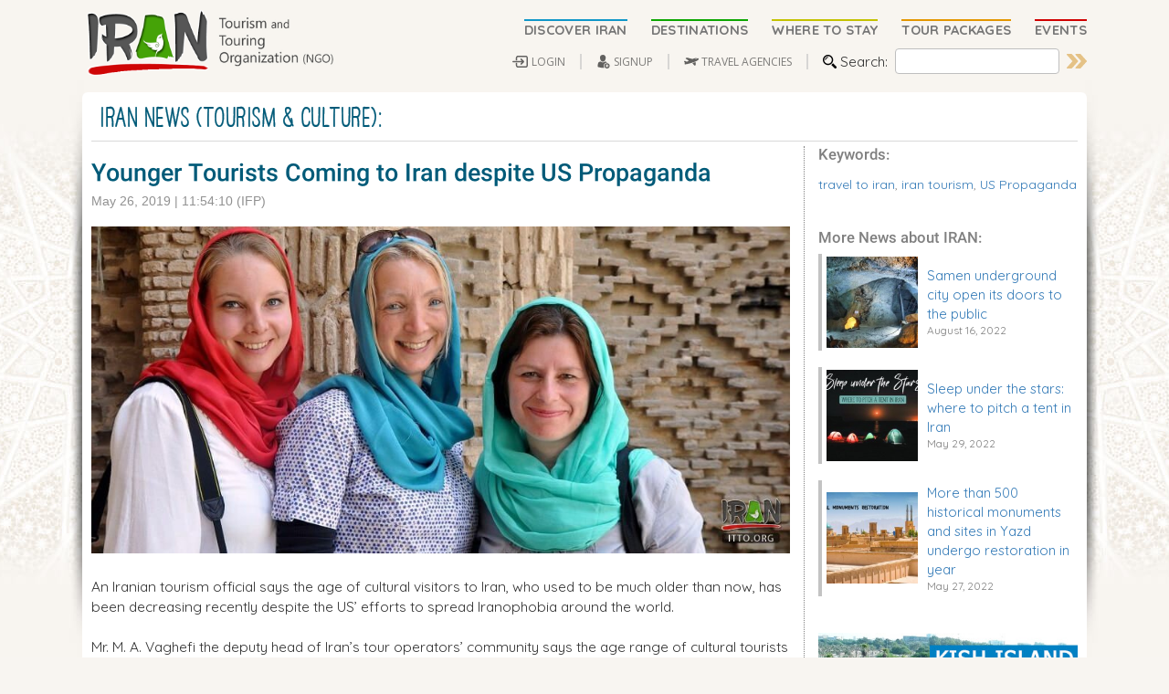

--- FILE ---
content_type: text/html
request_url: https://itto.org/iran/news/Younger-Tourists-Coming-to-Iran-despite-US-Propaganda-2019/
body_size: 38116
content:
<!DOCTYPE html PUBLIC "-//W3C//DTD XHTML 1.0 Transitional//EN" "http://www.w3.org/TR/xhtml1/DTD/xhtml1-transitional.dtd">
<html>
    <head>
<!-- Global site tag (gtag.js) - Google Analytics -->
<script async src="https://www.googletagmanager.com/gtag/js?id=G-DQW9QLCJRY"></script>
<script>
  window.dataLayer = window.dataLayer || [];
  function gtag(){dataLayer.push(arguments);}
  gtag('js', new Date());

  gtag('config', 'G-DQW9QLCJRY');
</script>

<script src="https://accounts.google.com/gsi/client" async defer></script>

		<base href="/iran/" />
        <title>Younger Tourists Coming to Iran despite US Propaganda - Iran Tourism News 2026</title>
        <meta content="text/html; charset=utf-8" http-equiv="Content-Type" />
        <meta content="fa" http-equiv="Content-Language" />
        
        <meta name="viewport" content="width=device-width, initial-scale=1.0" />
        <meta name="description" content="An Iranian tourism official says the age of cultural visitors to Iran, who used to be much older than now, has been decreasing recently despite the US’ efforts to spread Iranophobia around the world. | Iran Tourism News" />
		<meta property="og:type" content="website" />
        <meta property="og:title" content="Younger Tourists Coming to Iran despite US Propaganda - Iran Tourism News 2026 - ITTO" />
        <meta property="og:site_name" content="itto.org | Iran Tourism & Touring" />
        <meta property="og:description" content="An Iranian tourism official says the age of cultural visitors to Iran, who used to be much older than now, has been decreasing recently despite the US’ efforts to spread Iranophobia around the world. | Iran Tourism News" />
        <meta property="og:image" content="https://itto.org/iran/image-bin/192605120355heiyvev0k3.jpg?fillit=1200x630&social=1" />
        <meta name="theme-color" content="#F8F5F1" />
        <meta name="robots" content="index,follow"/>

        <link rel="canonical" href="https://itto.org/iran/news/Younger-Tourists-Coming-to-Iran-despite-US-Propaganda-2019/" />
    <script type="application/ld+json">
    {
       "@context": "https://schema.org",
       "@type": "NewsArticle",
       "url": "https://itto.org/iran/news/Younger-Tourists-Coming-to-Iran-despite-US-Propaganda-2019/",
       "publisher":{
          "@type":"Organization",
          "name":"IFP",
          "logo":"https://www.itto.org/iran/images/itto_logo_schema.png"
       },
       "headline": "Younger Tourists Coming to Iran despite US Propaganda",
       "mainEntityOfPage": "https://itto.org/iran/news/Younger-Tourists-Coming-to-Iran-despite-US-Propaganda-2019/",
       "articleBody": "An Iranian tourism official says the age of cultural visitors to Iran, who used to be much older than now, has been decreasing recently despite the US’ efforts to spread Iranophobia around the world.",
       "image":[
          "https://itto.org/iran/image-bin/192605120355heiyvev0k3.jpg?fillit=1200x630&social=1"
       ],
       "datePublished":"2019-05-26T12:03:58+00:00"
    }
    </script>
    

        <link rel="shortcut icon" type="image/x-icon" href="favicon/favicon.ico?v=6.2" />
        <link rel="apple-touch-icon" sizes="76x76" href="favicon/apple-touch-icon.png?v=6.2" />
        <link rel="icon" type="image/png" sizes="32x32" href="favicon/favicon-32x32.png?v=6.2" />
        <link rel="icon" type="image/png" sizes="16x16" href="favicon/favicon-16x16.png?v=6.2" />
        <link rel="manifest" href="/site.webmanifest" />
        <link rel="mask-icon" href="/safari-pinned-tab.svg" color="#f8f5f1" />
        <meta name="msapplication-TileColor" content="#f8f5f1" />

        <meta name="author" content="Sirang Rasaneh, www.sirang.com" />
		<link type="text/css" rel="stylesheet" href="SR.MobileMenu/demo.css?v=6.2" />
        <link type="text/css" href="SR.MobileMenu/jquery.mmenu.all.css" rel="stylesheet" />

        <link href="https://fonts.googleapis.com/css?family=Open+Sans:400,500,600,700|Quicksand:400,500,700&display=swap" rel="stylesheet" />
        <link href="https://fonts.googleapis.com/css?family=Fugaz+One&display=swap" rel="stylesheet" /> 
		<link href="https://fonts.googleapis.com/css?family=Aladin&display=swap" rel="stylesheet" /> 


		<!-- for the fixed header -->
		<script type="text/javascript" src="MyCDN/jquery-2.2.0.js"></script>
		<script type="text/javascript" src="SR.MobileMenu/jquery.mmenu.min.js?v=6.2"></script>
		<script type="text/javascript" src="SR.MobileMenu/jquery.mmenu.fixedelements.min.js"></script>
        <script type="text/javascript">

            //e.preventDefault();
            //history.pushState({}, "", this.href);

			$(function() {
				$('nav#menu').mmenu({
				    extensions: ['fx-menu-slide', 'shadow-page', 'shadow-panels', 'listview-large', 'pagedim-black'],
				    "offCanvas": {
				        "position": "right"
				    },
					iconPanels	: true,
					counters	: true,
					keyboardNavigation : {
						enable	: true,
						enhance	: true
					},
					searchfield : {
						placeholder	: '-'
					},
					navbar : {
						title : 'Iran Tourism & Touring Org.'
					},
					navbars	: [
						{
							position	: 'top',
							content		: [ 'searchfield' ]
						}, {
							position	: 'top',
							content		: [ 'breadcrumbs', 'close' ]
						}, {
							position	: 'bottom',
							content		: [ '' ]
						}
					]
				}, {
					searchfield : {
						clear : true
					}
				});
			});
        </script>

        <script type="text/javascript" src="MyCDN/bootstrap.min.js"></script>
        <link rel="stylesheet" href="MyCDN/bootstrap.min.css" />

        <link rel="stylesheet" type="text/css" href="fontello/animation.css" />
        <link rel="stylesheet" type="text/css" href="fonts/fontello.css" />


        <link rel="stylesheet prefetch" href="SR.PhotoSwipe/photoswipe.min.css" />
        <link rel="stylesheet prefetch" href="SR.PhotoSwipe/default-skin/default-skin.css" />
        <script src="SR.PhotoSwipe/photoswipe.min.js"></script>
        <script src="SR.PhotoSwipe/photoswipe-ui-default.min.js"></script>


        <script type="text/javascript" src="files/func.js?v=6.2"></script>
        <script type="text/javascript" src="itto.js?v=6.2"></script>
        <link href="js.SRNotif/toastr.css" rel="stylesheet" type="text/css" />
        <script type="text/javascript" src="js.SRNotif/toastr.js"></script>
        
        <script type="text/javascript" src="js.SRMember/member_func.js"></script>
        <link href="sirang.min.css?v=6.2" rel="stylesheet" />
		
		<script type="text/javascript" src="https://maps.google.com/maps/api/js?key=AIzaSyBxLE7jzV4gIpAJe6yr-BEllb1Bx59_-es&sensor=false"></script>
		<script type="text/javascript" src="SR.GoogleMap/jquery.gomap-1.3.3.min.js"></script>
		<link href="SR.GoogleMap/style.css?v=6.2" rel="stylesheet" />

		<link rel="stylesheet" type="text/css" href="SR_Parallax1.css?v=6.2" />
		<link rel="stylesheet" href="https://cdnjs.cloudflare.com/ajax/libs/font-awesome/4.7.0/css/font-awesome.min.css" /><link rel="stylesheet" href="socailshare.css" />


        <link rel="stylesheet" href="js.masterslider/masterslider.main.css" />
        <script type="text/javascript" src="js.masterslider/jquery.easing.min.js"></script>
        <script type="text/javascript" src="js.masterslider/masterslider.min.js"></script>

        <!-- Lazy Load -->
        <!-- <link rel="stylesheet" href="js.LazyLoad/progressive-image.css" /> -->
        <link rel="stylesheet" href="js.LazyLoad/yall.css" />

    </head>

    <body style="height:100vh; background-color:#f8f5f1;">

	<!-- MODAL (Start) -->
	<div id="SRModal" class="modal fade">
		<div class="vertical-alignment-helper">
			<div id="SRModalWindow" class="modal-dialog vertical-align-center ResponsiveModal">
				<div id="SRModalBlock" class="modal-content">
					<div id="SRModalHeader" class="modal-header" style="text-align:right;">
						<div style="display:table; width:100%;">
							<div style="display:table-row;">
								<div id="SRModalTitle2" style="display:table-cell; vertical-align:top;width:50%; text-align:left;"><a id="SRModalButton" href="#" class="button2fa" style="padding:6px; margin:0px;"><span id="SRModalButtonTitle"></span></a></div>
								<div id="SRModalTitle" class="Iran12 SRModalTitle"></div>
								<div id="SRModalClosebutton" style="display:table-cell; vertical-align:middle;"><button data-dismiss="modal" class="close" type="button" style="margin-left:4px; margin-top:3px;">×</button></div>
							</div>
						</div>
					</div>
					<div id="SRModalBody" class="modal-body" style="text-align:right; direction:ltr; height:100%; width:CALC(100%); display:table;">
						<div id="SRModalLoading" class="posts150fa" style="direction:ltr; text-align:center; margin:10px;"><img src="images/load2.gif" style="vertical-align:middle; padding-right:5px;" />Loading... Please wait</div>
						<div id="SRModalContent" class="posts0fa" style="display:none;"></div>
					</div>
					<div class="modal-footer posts0fa" id="SRModal_footer" style="display:none; direction:rtl; text-align:left;"></div>
				</div>
			</div>
		</div>
	</div>
	<!-- MODAL (End) -->

	<div id="SR_Fullscreen1" style="display:none; background-color:rgba(255, 0, 0, 0); position:fixed; width:100%; height:100vh; z-index:20;"></div>

	<div id="Check4Banner" class="Page_Body">

		<script type="text/javascript">
	function Start_ITTO_Search(Xid) {
		MyPaginationURL = 'https://itto.org/iran/search/?searchit=<#searchit#>&dir=1';
		searchit = document.getElementById(Xid).value;
		MyPaginationURL = MyPaginationURL.replace('<#searchit#>', encodeURI(searchit))
		window.location = MyPaginationURL;
		
	}
</script>

<!-- NAV Mobile (Start) -->
<div style="position:sticky; top:0; z-index:10;">
    <div class="MobileNav">
        <div class="MobileHeader">
        <div style="cursor:pointer; float:right; margin-right:50px; margin-top:12px; background-color:#FFFFFF; padding:2px 5px; border:solid 1px #ECE4D9;" onclick="Javascript:SR_signup_modal('login');">Login</div>
            <div style="float:right;"><a class="SRmenu-icon MobileMenuButton" href="#menu" onclick=""><span class="SRmenu_ham"></span></a></div>
            <div style="float:left;"><a href="https://itto.org/iran" title="Iran Travel & Tourism Organization"><img src="images/itto_logo4.png" title="Iran Tourism & Touring Organization" style="height:45px; margin:5px;" /></a></div>
        </div>
        <nav id="menu">
            <ul style="margin-bottom:80px;">
                <li class="Mobile_Nav"><a href="https://itto.org/iran/discover/">Discover Iran</a></li>
                <li class="Mobile_Nav">
                    <span>Destinations</span>
                    <ul style="margin-bottom:50px;">
						<li class="Mobile_Nav"><a href="https://itto.org/iran/city/Tehran/">Tehran</a></li>
                        <li class="Mobile_Nav"><a href="https://itto.org/iran/city/Shiraz/">Shiraz</a></li>
                        <li class="Mobile_Nav"><a href="https://itto.org/iran/city/Isfahan/">Isfahan</a></li>
                        <li class="Mobile_Nav"><a href="https://itto.org/iran/city/Mashhad/">Mashhad</a></li>
                        <li class="Mobile_Nav"><a href="https://itto.org/iran/city/Tabriz/">Tabriz</a></li>
						<li class="Mobile_Nav"><a href="https://itto.org/iran/city/Yazd/">Yazd</a></li>
						<li class="Mobile_Nav"><a href="https://itto.org/iran/city/Kerman/">Kerman</a></li>
						<li class="Mobile_Nav"><a href="https://itto.org/iran/city/Kashan/">Kashan</a></li>
                        <li class="Mobile_Nav"><a href="https://itto.org/iran/city/Kish-Island/">Kish Island</a></li>
                        <li class="Mobile_Nav"><a href="https://itto.org/iran/destinations/">MORE...</a></li>
                    </ul>
                </li>
                <li class="Mobile_Nav"><a href="https://itto.org/iran/hotel/">Where to Stay</a></li>
                <li class="Mobile_Nav"><a href="https://itto.org/iran/agency/">Travel Agencies</a></li>
                <li class="Mobile_Nav"><a title="iran tours" href="https://itto.org/iran/tourpackages/">Tour Packages</a></li>
                <li class="Mobile_Nav"><a href="https://itto.org/iran/events/">Events</a></li>
                <li class="Mobile_Nav"><a href="https://itto.org/iran/news/">Iran News</a></li>
            </ul>
            <span style="position: fixed; bottom: 0; width: 100%; text-align:center; font-weight:bold; padding:15px 0px; background-color:#F3F3F3;">
				<img src="images/search.svg" style="width:25px; height:25px; margin-right:10px;" /><input type="text" class="input_search" style="width:70%; font-size:1.2em; font-weight:normal;" id="itto_search2" placeholder="Search" /><img src="images/search_go.svg" class="header_search_btn" title="GO!" alt="GO!" onclick="Javascript:Start_ITTO_Search('itto_search2');" style="margin-left:10px; vertical-align:middle;" />
            </span>
        </nav>
    </div>
</div>
<!-- NAV Mobile (End) -->






<div class="MyBody">



    <!-- NAV Normal (Start) -->
    <div class="webdisplay headertype_page">
        <div class="webdisplay Main_Content itto_content" style="width:100%;">
            <div class="headerlogo_page">
                <div style="display:table-cell;"><a title="Iran Travel & Tourism Organization" href="https://itto.org/iran"><img alt="Iran Tourism & Touring Organization" title="Travel to Iran, Official iran tourism website (NGO)" src="images/itto_logo4.png" class="itto_logo_main" /></a></div>
                <div style="display:table-cell; width:100%; text-align:right; vertical-align:middle;">

                    <div id="MainMenu" style="padding:4px 0px;">
                        <a class="nostyle" href="https://itto.org/iran/discover/" title="Discover Iran, Information about Iran"><span class="main_menu menu1">DISCOVER IRAN</span></a><a title="Explore tourist attractions in Iran" class="nostyle" href="https://itto.org/iran/destinations/"><span class="main_menu menu2">DESTINATIONS</span></a><a title="Hotels and other Accommodations in IRAN" class="nostyle" href="https://itto.org/iran/hotel/"><span class="main_menu menu3">WHERE TO STAY</span></a><a title="Plan your trip: Tour Packages (Best Offers), iran tours" class="nostyle" href="https://itto.org/iran/tourpackages/"><span class="main_menu menu4">TOUR PACKAGES</span></a><a title="Main Events in IRAN" class="nostyle" href="https://itto.org/iran/events/"><span class="main_menu menu5" style="margin-right:0px;">EVENTS</span></a>
                    </div>

                    <div id="MainMenu2" style="padding-top:6px;">
                        <span onclick="Javascript:SR_signup_modal('login');" class="sub_menu_items">LOGIN</span><span onclick="Javascript:SR_signup_modal('signup');" class="sub_menu_items2">SIGNUP</span><div style="display:inline-block;"><a title="iran travel agency" href="https://itto.org/iran/agency/"><span class="sub_menu_items3">TRAVEL AGENCIES</span></a></div><div class="sub_menu_items4" style="display:inline-block; vertical-align:middle;">Search:</div><div style="display:inline; vertical-align:middle;"><input type="text" class="input_search header_search" id="itto_search1" value="" /></div><div style="display:inline; vertical-align:middle;"><div style="display:inline-block;"><img src="images/search_go.svg" class="header_search_btn" title="GO!" alt="GO!" onclick="Javascript:Start_ITTO_Search('itto_search1');" /></div></div>
                    </div>
                </div>
            </div>
        </div>

    </div>
</div>
<script type="text/javascript">
	$('#itto_search1').on('keyup', function (e) { if (e.keyCode === 13) { Start_ITTO_Search('itto_search1') } });
	$('#itto_search2').on('keyup', function (e) { if (e.keyCode === 13) { Start_ITTO_Search('itto_search2') } });
</script>







			<!-- CONTENT (Start) -->

					
					<div id="membersarea_restricted" class="Main_Content WhiteBlock" style="display:none; text-align:left; width:100%; margin-left:auto; margin-right:auto;"></div>
					<div id="membersarea_main">
						
					</div>
					
<script  type="text/javascript">
    function openPhotoSwipe (MyXindex) {
        var pswpElement = document.querySelectorAll('.pswp')[0];

        // build items array
        var items = [

    {
    	src: 'https://itto.org/iran/image-bin/192605120355heiyvev0k3.jpg',
        w: 937,
        h: 438,
        msrc: 'https://itto.org/iran/image-bin/192605120355heiyvev0k3.jpg?maxw=60&ql=40&gray=1',
        title: '<div style="line-height:1.3em;"><span style="font-weight:bold;">Younger Tourists Coming to Iran despite US Propaganda</span><br><span style="color:#AEAEAE;">Younger Tourists Coming to Iran despite US Propaganda</span></div>',
        pid: '192605120355heiyvev0k3'
    }
    
        ];

        // define options (if needed)
        var options = {
            // history & focus options are disabled on CodePen        
            history: true,
            focus: true,
            shareEl: false,
            showAnimationDuration: true,
            hideAnimationDuration: true,
            showHideOpacity: true,
            index: parseInt(MyXindex),
            closeOnScroll  :false,
            closeOnVerticalDrag :true
        };
        var gallery = new PhotoSwipe(pswpElement, PhotoSwipeUI_Default, items, options);
        gallery.init();
    };
</script>

<div class="SR_parallax_layer1">
    
    <div class="Main_Content WhiteBlock">
        
        <div class="titleblock" style="margin-top:0px !important;">
			<div class="titleblock_text">IRAN NEWS (Tourism & Culture):</div>
        </div>
        
        <div class="resptable">
            <div class="resptable_row">
                <div class="resptable_cell" style="vertical-align:top;">

                    <!-- Mobile [TITLE] -->
                    
                    <div class="mobiledisplayblock" style="margin-bottom:10px;">
                        <div style="position:relative;">
                            <img alt="" title="" src="https://itto.org/iran/image-bin/192605120355heiyvev0k3.jpg?w=800" class="table61_image"  onclick="Javascript:openPhotoSwipe(0);" />
                            <div class="table60_titleCaption">
                                <div class="itto_title" style="color:#ffffff; text-align:center;">Younger Tourists Coming to Iran despite US Propaganda</div>
                            </div>
                        </div>
                    </div>
                    
                    <!-- WEB [TITLE] -->
					
                    <div class="webdisplayblock itto_title"><h1>Younger Tourists Coming to Iran despite US Propaganda</h1></div>
					<div style="margin:2px 0px 8px 0px; color:#919191;">May 26, 2019 | 11:54:10 (IFP)</div><div class="webdisplay" style="text-align:center;"><img title="Younger Tourists Coming to Iran despite US Propaganda" alt="iran travel, iran tourist, سفر به ایران" src="https://itto.org/iran/image-bin/192605120355heiyvev0k3.jpg" style="width:100%; margin:10px 0px 25px 0px;" /></div>
                    <div class="itto_content">
						<div>An Iranian tourism official says the age of cultural visitors to Iran, who used to be much older than now, has been decreasing recently despite the US’ efforts to spread Iranophobia around the world.<br /><br />Mr. M. A. Vaghefi the deputy head of Iran’s tour operators’ community says the age range of cultural tourists visiting Iran remains high, but "we have recently witnessed a drop in the age of cultural tourists visiting Iran. This age range is lower among nature tourists. European tourists travelling to Iran as cultural visitors are mostly old while the ages of tourists coming from other countries are lower."<br /><br />He touched upon the financial status and occupations of the tourists coming to Iran.<br /><br />“Most European tourists are from the middle class of society, but if tourists from other continents such the Americas and Australia want to travel to Iran, they should be well-off because in most cases they do not travel to another continent just to visit one country; rather, they usually visit several countries,” he said.<br /><br />Although Iran has turned into an inexpensive destination for foreign tourists given the devaluation of the Iranian current, visitors from other countries are going to have an expensive trip ahead as they have to travel long distances and transportation costs have increased. So, they usually plan to visit several countries during one trip.<br /><br />Elsewhere in his remarks, Vaqefi underlined that a major propaganda campaign has been launched against Iran.<br /><br />“This propaganda has painted another picture of Iran in the minds of people around the world,” he said.<br /><br />“But an overwhelming majority of tourists change their minds completely when they come to Iran, and they leave Iran with satisfaction,” he said.<br /><br />With regard to the current situation, he added, the number of tours organized for visiting Iran is satisfactory.<br /><br />“Some travel agencies have seen a drop in the number of foreign tourists, and some others (agencies) are in a better situation,” he noted.<br /><br />“But on the whole, we can say although we have seen a drop in the number of incoming tours, the decrease has not been large enough to be seen as a major decline because people around the world are now aware of US policies,” he said.<br /><br />Vaqefi notes there has been a rise in the number of visitors with special interests such as tourists who would like to get more familiar with Iran’s agriculture, cuisine, nature and even deserts.<br /><br />The official said it has been quite some time that Iran has been organizing joint tours with neighbouring countries. For example, he added, joint Iran-Uzbekistan tours have been organized for visitors from most European countries as well as Australia and even China. The official said these tours are becoming more and more popular.<br /> </div>
						
                        <div class="webdisplayblock" style="text-align:center;">
                            <div onclick="Javascript:window.location='https://itto.org/iran/news/';" class="MoreButton2" style="margin:30px 0px;"><a class="nostyle" href="https://itto.org/iran/news/" title="More news about IRAN">More news about IRAN</a></div>
                        </div>
                        
                    </div>

                    <div class="titleblock" style="margin-bottom:-10px;"><div class="titleblock_text">YOU'D ALSO LIKE:</div></div>
								<div style="margin:15px 0px 10px 0px;">
									<div class="relitem_web ITTO_searchblock mwb-product-list-wrap hover-style-18">
										<div style="display:table;">
											<div style="display:table-cell;	vertical-align:middle;">
												<div style="margin-right:10px;">
													<figure class="mwb-image">
														<a href="https://itto.org/iran/attraction/yazd-bazaar/" title="More information about Yazd Bazaar"><img src="https://itto.org/iran/image-bin/190606032916c7tq2616eh.jpg?fillit=400x240" title="Yazd Bazaar" style="width:200px; height:120px;" /></a>
													</figure>
												</div>
												<div class="titlehint" style="position:relative; font-size:0.5em; margin-top:-22px; margin-left:4px;">Tourist Attraction</div>

												
											</div>
											<div style="display:table-cell;	vertical-align:middle;">
												<div style="font-weight:bold; font-size:1.2em;"><a href="https://itto.org/iran/attraction/yazd-bazaar/" class="nounder" title="More information about Yazd Bazaar">Yazd Bazaar</a></div>
												<div style="font-size:0.9em; margin-top:10px;">This collection forms the spinal column (foundation) of the old city of Yazd. Architecturally Qeisariyeh, located between Khan square and Khan school has more space order than other ...</div>
											</div>
										</div>
									</div>

									<div class="relitem_mobile" style="margin:25px 0px;">
										<div class="relitem_bgdiv" style="background-image:url('https://itto.org/iran/image-bin/190606032916c7tq2616eh.jpg?fillit=400x240');" onclick="window.location='https://itto.org/iran/attraction/yazd-bazaar/';" title="More information about Yazd Bazaar">
											<div style="display:table-cell; vertical-align:middle;">
												<div style="color:#FFFFFF; background-color:rgba(0, 0, 0, 0.6); display:inline-block; padding:3px 10px 16px 5px; margin:8px; text-shadow: 2px 2px rgba(0, 0, 0, 0.4); font-weight:bold;">Yazd Bazaar</div>
												<div style="text-align:center; margin-top:-18px;"><div class="titlehint" style="font-size:0.5em;">Tourist Attraction</div></div>
												<div class="relitem_bgdiv_info">This collection forms the spinal column (foundation) of the old city of Yazd. Architecturally Qeisariyeh, located between Khan square and Khan school has more space order than other ...</div>
											</div>
										</div>
									</div>

								</div>
								
								<div style="margin:15px 0px 10px 0px;">
									<div class="relitem_web ITTO_searchblock mwb-product-list-wrap hover-style-18">
										<div style="display:table;">
											<div style="display:table-cell;	vertical-align:middle;">
												<div style="margin-right:10px;">
													<figure class="mwb-image">
														<a href="https://itto.org/iran/city/Tabriz/" title="More information about Tabriz"><img src="https://itto.org/iran/image-bin/shahgoli-tabriz.jpg?fillit=400x240" title="Tabriz" style="width:200px; height:120px;" /></a>
													</figure>
												</div>
												<div class="titlehint" style="position:relative; font-size:0.5em; margin-top:-22px; margin-left:4px;">City</div>

												
											</div>
											<div style="display:table-cell;	vertical-align:middle;">
												<div style="font-weight:bold; font-size:1.2em;"><a href="https://itto.org/iran/city/Tabriz/" class="nounder" title="More information about Tabriz">Tabriz</a></div>
												<div style="font-size:0.9em; margin-top:10px;">The capital of East Azerbaijan province, in the Azerbaijan region of Iran. It is a modern industrialized Iranian city with signs of civilization dating back 2,500 years. Tabriz was named by the Organization of Islamic Conference as the « city of the Islamic world tourism » for 2018. </div>
											</div>
										</div>
									</div>

									<div class="relitem_mobile" style="margin:25px 0px;">
										<div class="relitem_bgdiv" style="background-image:url('https://itto.org/iran/image-bin/shahgoli-tabriz.jpg?fillit=400x240');" onclick="window.location='https://itto.org/iran/city/Tabriz/';" title="More information about Tabriz">
											<div style="display:table-cell; vertical-align:middle;">
												<div style="color:#FFFFFF; background-color:rgba(0, 0, 0, 0.6); display:inline-block; padding:3px 10px 16px 5px; margin:8px; text-shadow: 2px 2px rgba(0, 0, 0, 0.4); font-weight:bold;">Tabriz</div>
												<div style="text-align:center; margin-top:-18px;"><div class="titlehint" style="font-size:0.5em;">City</div></div>
												<div class="relitem_bgdiv_info">The capital of East Azerbaijan province, in the Azerbaijan region of Iran. It is a modern industrialized Iranian city with signs of civilization dating back 2,500 years. Tabriz was named by the Organization of Islamic Conference as the « city of the Islamic world tourism » for 2018. </div>
											</div>
										</div>
									</div>

								</div>
								
								<div style="margin:15px 0px 10px 0px;">
									<div class="relitem_web ITTO_searchblock mwb-product-list-wrap hover-style-18">
										<div style="display:table;">
											<div style="display:table-cell;	vertical-align:middle;">
												<div style="margin-right:10px;">
													<figure class="mwb-image">
														<a href="https://itto.org/iran/city/Urmia/" title="More information about Urmia"><img src="https://itto.org/iran/image-bin/181109052449tpc68d77hp.jpg?fillit=400x240" title="Urmia" style="width:200px; height:120px;" /></a>
													</figure>
												</div>
												<div class="titlehint" style="position:relative; font-size:0.5em; margin-top:-22px; margin-left:4px;">City</div>

												
											</div>
											<div style="display:table-cell;	vertical-align:middle;">
												<div style="font-weight:bold; font-size:1.2em;"><a href="https://itto.org/iran/city/Urmia/" class="nounder" title="More information about Urmia">Urmia</a></div>
												<div style="font-size:0.9em; margin-top:10px;">The township of Orumieh (Urmiah) lies between the western banks of the Lake Orumieh and the country of Turkey. The capital of which is the city of Orumieh. This city is located 951 ...</div>
											</div>
										</div>
									</div>

									<div class="relitem_mobile" style="margin:25px 0px;">
										<div class="relitem_bgdiv" style="background-image:url('https://itto.org/iran/image-bin/181109052449tpc68d77hp.jpg?fillit=400x240');" onclick="window.location='https://itto.org/iran/city/Urmia/';" title="More information about Urmia">
											<div style="display:table-cell; vertical-align:middle;">
												<div style="color:#FFFFFF; background-color:rgba(0, 0, 0, 0.6); display:inline-block; padding:3px 10px 16px 5px; margin:8px; text-shadow: 2px 2px rgba(0, 0, 0, 0.4); font-weight:bold;">Urmia</div>
												<div style="text-align:center; margin-top:-18px;"><div class="titlehint" style="font-size:0.5em;">City</div></div>
												<div class="relitem_bgdiv_info">The township of Orumieh (Urmiah) lies between the western banks of the Lake Orumieh and the country of Turkey. The capital of which is the city of Orumieh. This city is located 951 ...</div>
											</div>
										</div>
									</div>

								</div>
								
								<div style="margin:15px 0px 10px 0px;">
									<div class="relitem_web ITTO_searchblock mwb-product-list-wrap hover-style-18">
										<div style="display:table;">
											<div style="display:table-cell;	vertical-align:middle;">
												<div style="margin-right:10px;">
													<figure class="mwb-image">
														<a href="https://itto.org/iran/city/Bushehr/" title="More information about Bushehr"><img src="https://itto.org/iran/image-bin/bushehr-2033.jpg?fillit=400x240" title="Bushehr" style="width:200px; height:120px;" /></a>
													</figure>
												</div>
												<div class="titlehint" style="position:relative; font-size:0.5em; margin-top:-22px; margin-left:4px;">City</div>

												
											</div>
											<div style="display:table-cell;	vertical-align:middle;">
												<div style="font-weight:bold; font-size:1.2em;"><a href="https://itto.org/iran/city/Bushehr/" class="nounder" title="More information about Bushehr">Bushehr</a></div>
												<div style="font-size:0.9em; margin-top:10px;">Bushehr is located in a vast plain running along the coastal region. The capital city being Bandar-e-Bushehr or the &#39;Port of Bushehr&#39;. This port is at a distance of 1,218 km. ...</div>
											</div>
										</div>
									</div>

									<div class="relitem_mobile" style="margin:25px 0px;">
										<div class="relitem_bgdiv" style="background-image:url('https://itto.org/iran/image-bin/bushehr-2033.jpg?fillit=400x240');" onclick="window.location='https://itto.org/iran/city/Bushehr/';" title="More information about Bushehr">
											<div style="display:table-cell; vertical-align:middle;">
												<div style="color:#FFFFFF; background-color:rgba(0, 0, 0, 0.6); display:inline-block; padding:3px 10px 16px 5px; margin:8px; text-shadow: 2px 2px rgba(0, 0, 0, 0.4); font-weight:bold;">Bushehr</div>
												<div style="text-align:center; margin-top:-18px;"><div class="titlehint" style="font-size:0.5em;">City</div></div>
												<div class="relitem_bgdiv_info">Bushehr is located in a vast plain running along the coastal region. The capital city being Bandar-e-Bushehr or the &#39;Port of Bushehr&#39;. This port is at a distance of 1,218 km. ...</div>
											</div>
										</div>
									</div>

								</div>
								
								<div style="margin:15px 0px 10px 0px;">
									<div class="relitem_web ITTO_searchblock mwb-product-list-wrap hover-style-18">
										<div style="display:table;">
											<div style="display:table-cell;	vertical-align:middle;">
												<div style="margin-right:10px;">
													<figure class="mwb-image">
														<a href="https://itto.org/iran/city/Kerman/" title="More information about Kerman"><img src="https://itto.org/iran/image-bin/180508115640kcuaokryuy.jpg?fillit=400x240" title="Kerman" style="width:200px; height:120px;" /></a>
													</figure>
												</div>
												<div class="titlehint" style="position:relative; font-size:0.5em; margin-top:-22px; margin-left:4px;">City</div>

												
											</div>
											<div style="display:table-cell;	vertical-align:middle;">
												<div style="font-weight:bold; font-size:1.2em;"><a href="https://itto.org/iran/city/Kerman/" class="nounder" title="More information about Kerman">Kerman</a></div>
												<div style="font-size:0.9em; margin-top:10px;">Capital city of Kerman Province, Famous for its strong cultural heritage, the city is one of the oldest in Iran. It is well-known for its thriving hand-woven carpet industry since the late 19th century</div>
											</div>
										</div>
									</div>

									<div class="relitem_mobile" style="margin:25px 0px;">
										<div class="relitem_bgdiv" style="background-image:url('https://itto.org/iran/image-bin/180508115640kcuaokryuy.jpg?fillit=400x240');" onclick="window.location='https://itto.org/iran/city/Kerman/';" title="More information about Kerman">
											<div style="display:table-cell; vertical-align:middle;">
												<div style="color:#FFFFFF; background-color:rgba(0, 0, 0, 0.6); display:inline-block; padding:3px 10px 16px 5px; margin:8px; text-shadow: 2px 2px rgba(0, 0, 0, 0.4); font-weight:bold;">Kerman</div>
												<div style="text-align:center; margin-top:-18px;"><div class="titlehint" style="font-size:0.5em;">City</div></div>
												<div class="relitem_bgdiv_info">Capital city of Kerman Province, Famous for its strong cultural heritage, the city is one of the oldest in Iran. It is well-known for its thriving hand-woven carpet industry since the late 19th century</div>
											</div>
										</div>
									</div>

								</div>
								




                </div>
                <div class="resptable_cell">
                    <div class="nav_right itto_content">

                    
                        <div class="itto_title" style="font-size:1em; color:#808080; margin-bottom:10px;">Keywords:</div>
                        <div style="font-size:0.9em; color:#808080; margin-bottom:40px;"><a title="travel to iran" href="https://itto.org/iran/results/travel_to_iran/">travel to iran</a>, <a title="iran tourism" href="https://itto.org/iran/results/iran_tourism/">iran tourism</a>, <a title="US Propaganda" href="https://itto.org/iran/results/US_Propaganda/">US Propaganda</a></div>
                        
                        <div class="itto_title" style="font-size:1em; color:#808080;">More News about IRAN:</div>
                        <div style="margin-bottom:40px;">
                            <div class="MoreNews1" title="Iran News: Samen underground city open its doors to the public" onclick="Javascript:window.location='https://itto.org/iran/news/samen-underground-city-open-its-doors-to-the-public/';">

									<div class="Morenews_table">
										<div class="Morenews_tablerow">
											<div class="Morenews_tablecell"><div class="morenews_imgblock"><img class="imgscale1 morenews_img" src="https://itto.org/iran/image-bin/samen-underground-city-near-malayer-2022.jpg?fillit=160x160" title="Samen underground city open its doors to the public" alt="The underground city of Samen,Malayer Underground City,samen ancient city,malayer ancient city,hamedan underground city,شهر زیرزمینی ملایر,شهر زیرزمینی همدان,hamedan province,hamadan,malayer underground city,malaier underground city,skeleton,eskeleton,شهر زیرمینی ثامن,سامن,شهر زیر زمینی سامن,شهر زیرزمینی ملایر,شهر تاریخی ملایر,شهرزیرزمینی سامن,شهر زیر زمینی سامن,saamen underground city"></div></div>
											<div class="Morenews_tablecell">
												<div><a href="https://itto.org/iran/news/samen-underground-city-open-its-doors-to-the-public/">Samen underground city open its doors to the public</a></div>
												<div style="color:#808080; font-size:0.8em;">August 16, 2022</div>
											</div>
										</div>
									</div>
                                </div><div class="MoreNews1" title="Iran News: Sleep under the stars: where to pitch a tent in Iran" onclick="Javascript:window.location='https://itto.org/iran/news/where-to-pitch-a-tent-in-iran-2022/';">

									<div class="Morenews_table">
										<div class="Morenews_tablerow">
											<div class="Morenews_tablecell"><div class="morenews_imgblock"><img class="imgscale1 morenews_img" src="https://itto.org/iran/image-bin/2229050700071qipci3ou6.jpg?fillit=160x160" title="Sleep under the stars: where to pitch a tent in Iran" alt="Damavand,Desert,Kordestan,Zagros,Alborz,Ardebil,Isfahan,"></div></div>
											<div class="Morenews_tablecell">
												<div><a href="https://itto.org/iran/news/where-to-pitch-a-tent-in-iran-2022/">Sleep under the stars: where to pitch a tent in Iran</a></div>
												<div style="color:#808080; font-size:0.8em;">May 29, 2022</div>
											</div>
										</div>
									</div>
                                </div><div class="MoreNews1" title="Iran News: More than 500 historical monuments and sites in Yazd undergo restoration in year" onclick="Javascript:window.location='https://itto.org/iran/news/yazd-historical-monuments-restoration-2022/';">

									<div class="Morenews_table">
										<div class="Morenews_tablerow">
											<div class="Morenews_tablecell"><div class="morenews_imgblock"><img class="imgscale1 morenews_img" src="https://itto.org/iran/image-bin/222805122145dtykfgvanu.jpg?fillit=160x160" title="More than 500 historical monuments and sites in Yazd undergo restoration in year" alt="Yazd,Historical monuments,Restoration,Unesco,بازسازی, جاذبه های توریستی یزد,yazd tourism,yazd attraction,yazd city,yazd water museum,yazd museum,yazd,historical places,historical places in yazd,yazt travel,زرتشتیان یزد,yazd zoroastrains,yazd culture,ancient yazd,yazd architecture"></div></div>
											<div class="Morenews_tablecell">
												<div><a href="https://itto.org/iran/news/yazd-historical-monuments-restoration-2022/">More than 500 historical monuments and sites in Yazd undergo restoration in year</a></div>
												<div style="color:#808080; font-size:0.8em;">May 27, 2022</div>
											</div>
										</div>
									</div>
                                </div>
                            <div class="mobiledisplayblock" style="text-align:center;">
                                <div onclick="Javascript:window.location='https://itto.org/iran/news/';" class="MoreButton2"><a class="nostyle" href="https://itto.org/iran/news/" title="Iran at a glance">Iran News</a></div>
                            </div>
                        </div>
                        

                        
                        

                        <!-- ADS Func -->
                        <div class="webdisplayblock"><div style="margin-top:30px">
		<a href="https://www.itto.org/iran/city/Kish-Island/" title="Kish Island - Hormozgan Province - IRAN"><img src="images_banners/kish2.jpg" style="width:100%;" title="Kish Island - Iran" /></a>
      </div>
	<div style="margin-top:30px">
		<a href="https://www.itto.org/iran/tourpackages/" title="Iran Tour Packages - Special Offers"><img src="images_banners/tour1.png" style="width:100%;" title="Travel to IRAN - Tour Packages - Special Offers" /></a>
	</div>
	</div>
                        
                    </div>
                </div>
            </div>
        </div>
    </div>





   <!-- Read Next [begin] -->
	
	<!-- Read Next [END] -->











</div>
        
        
				<!-- CONTENT (End) -->

		

<div class="Main_Content" style="text-align:center; width:100%; margin-left:auto; margin-right:auto;">

</div>
<div style="width:100%; padding-top:30px;">
    <div style="background-image:url('images/footer_bg1_1.png'); background-position:bottom center; background-repeat:repeat-x; text-align:center; padding-bottom:10px;">
        <center>
            <div class="Main_Content" style="display:table; text-align:center; direction:ltr; margin-bottom:-22px; width:100%;">
                <div style="display:table-cell; vertical-align:middle; width:100%;">

                    <div class="Footer_Persepolis">

						<div class="Share_position">
							 Share this page:
							
							<div class="social-btns">
								<a class="btn0 facebook" href="https://www.facebook.com/sharer/sharer.php?u=https://itto.org/iran/page.asp?status=news&itemid=Younger-Tourists-Coming-to-Iran-despite-US-Propaganda-2019" title="Facebook" target="_blank"><i class="fa fa-facebook"></i></a>
								<a class="btn0 twitter" href="https://twitter.com/home?status=https://itto.org/iran/page.asp?status=news&itemid=Younger-Tourists-Coming-to-Iran-despite-US-Propaganda-2019" title="Twitter" target="_blank"><i class="fa fa-twitter"></i></a>
								<!--<a class="btn0 instagram" href="#" title="Instagram" target="_blank"><i class="fa fa-instagram"></i></a>-->
								<!--<a class="btn0 google" href="https://plus.google.com/share?url=https://itto.org/iran/page.asp?status=news&itemid=Younger-Tourists-Coming-to-Iran-despite-US-Propaganda-2019" title="Google+" target="_blank"><i class="fa fa-google-plus"></i></a>-->
								<a class="btn0 linkedin" href="https://www.linkedin.com/shareArticle?url=https://itto.org/iran/page.asp?status=news&itemid=Younger-Tourists-Coming-to-Iran-despite-US-Propaganda-2019&title=Younger+Tourists+Coming+to+Iran+despite+US+Propaganda+%2D+Iran+Tourism+News+2026" title="Linkedin" target="_blank"><i class="fa fa-linkedin"></i></a>
								<a class="btn0 pinterest" href="https://pinterest.com/pin/create/button/?url=https://itto.org/iran/page.asp?status=news&itemid=Younger-Tourists-Coming-to-Iran-despite-US-Propaganda-2019&media=https://itto.org/iran/image-bin/192605120355heiyvev0k3.jpg?fillit=1200x630&social=1&description=Younger+Tourists+Coming+to+Iran+despite+US+Propaganda+%2D+Iran+Tourism+News+2026" title="Pinterest" target="_blank"><i class="fa fa-pinterest"></i></a>
								<a class="btn0 whatsapp" href="whatsapp://send?text=https://itto.org/iran/page.asp?status=news&itemid=Younger-Tourists-Coming-to-Iran-despite-US-Propaganda-2019" title="WhatsApp" target="_blank"><i class="fa fa-whatsapp"></i></a>
								<a class="btn0 telegram" href="https://telegram.me/share/url?url=https://itto.org/iran/page.asp?status=news&itemid=Younger-Tourists-Coming-to-Iran-despite-US-Propaganda-2019&text=Younger+Tourists+Coming+to+Iran+despite+US+Propaganda+%2D+Iran+Tourism+News+2026" title="Telegram" target="_blank"><i class="fa fa-paper-plane"></i></a>
							</div>
						</div>

                    </div>

                </div>
            </div>
        </center>
    </div>
    <div style="background-color:#e6e4e0;">
        <center>
            <div class="Main_Content itto_content" style="direction:ltr; text-align:left;">
                <div style="display:table; width:100%; height:100%;">
                    <div style="display:table-cell; vertical-align:top;">
                        <div class="Footer_GodsFriend">
							
                            <div><a title="Iranian Hospitality" href="https://itto.org/iran/article/Iranian-Hospitality/"><img src="images/footer_godsfriend.png" style="margin-top:-52px; margin-bottom:10px; width:400px;" /></a></div>
                            <div style="font-size:0.9em; text-align:justify; margin:14px 0px 27px 0px;">let the kindness and spirit of the people draw you in!<BR />Iranian are some of the most genuinely hospitable people youve ever met. They never want anything in return, they just want to show you a good time and hope that you'll spread the word back home that Iran is a safe place to visit. <a title="Iranian Hospitality" style="color:#543E10; font-weight:bold;" href="https://itto.org/iran/article/Iranian-Hospitality/">Read More</a></div>
                            <div><a href="https://itto.org/iran/article/Iranian-Hospitality/" title="Iranian Hospitality"><img src="images/footer_hospitality.jpg" style="width:100%;" title="Iranian Hospitality" /></a></div>
                        </div>
                    </div>
                    <div class="Footer_links">
                        <div style="padding:0px 20px; height:100%;">
                            <div class="Footer_QuickAccessLink">
                                <div style="display:inline-block; text-align:left; font-size:0.9em;">
                                    <div style="font-weight:bold; margin:10px 0px; color:#543E10; font-size:1.1em;">QUICK ACCESS:</div>
                                    <div style="line-height:21px; margin-bottom:20px;">
                                        <a class="Link_footer" href="https://itto.org/iran/discover/" title="Discover IRAN">Discover IRAN</a><br />
                                        <a class="Link_footer" href="https://itto.org/iran/destinations/" title="Destinations, Cities, Provinces">Destinations</a><br />
                                        <a class="Link_footer" href="https://itto.org/iran/hotel/" title="Hotels and other Accommodations in IRAN">Where to Stay (Hotels)</a><br />
                                        <a class="Link_footer" href="https://itto.org/iran/agency/" title="List of travel agencies in iran">Travel Agencies</a><br />
                                        <a class="Link_footer" href="https://itto.org/iran/tourpackages/" title="Plan your trip: tour Packages, iran tours">Iran Tours</a><br />
                                        <a class="Link_footer" href="https://itto.org/iran/events/" title="Events">Events</a><br />
                                        <a class="Link_footer" href="https://itto.org/iran/news/" title="Iran Tourism News">Iran News</a><br /><br />
                                        <a class="Link_footer" onclick="Javascript:SR_signup_modal('login');" title="Become a member. It's Free!">Members Login | Sign Up</a><br /><br />
                                        Contact us<br />
                                        <a class="Link_footer" href="https://itto.org/iran/advertise/" title="Advertise in ITTO.org">Advertise in ITTO.org</a><br /><br />
                                        <div class="Footer_TravelTo">
                                            <div style="display:table-cell;">
                                                <a class="Link_footer" href="https://itto.org/iran/city/Shiraz/" title="Travel to Shiraz">Travel To Shiraz</a><br />
                                                <a class="Link_footer" href="https://itto.org/iran/city/Isfahan/" title="Travel to Isfahan">Travel To Isfahan</a><br />
                                                <a class="Link_footer" href="https://itto.org/iran/city/Tabriz/" title="Travel to Tabriz">Travel To Tabriz</a><br />
                                                <a class="Link_footer" href="https://itto.org/iran/city/Yazd/" title="Travel to Yazd">Travel To Yazd</a>
                                            </div>
                                            <div style="display:table-cell; padding-left:30px;">
                                                <a class="Link_footer" href="https://itto.org/iran/city/Tehran/" title="Travel to Tehran">Travel To Tehran</a><br />
                                                <a class="Link_footer" href="https://itto.org/iran/city/Kish-Island/" title="Travel to Kish Island">Travel To Kish</a><br />
                                                <a class="Link_footer" href="https://itto.org/iran/city/Kerman/" title="Travel to Kerman">Travel To Kerman</a><br />
                                                <a class="Link_footer" href="https://itto.org/iran/city/Kashan/" title="Travel to Kashan">Travel To Kashan</a>
                                            </div>
                                        </div>
                                    </div>
                                </div>
                            </div>
                        </div>
                    </div>
                    <div style="display:table-cell; text-align:center; vertical-align:top;">
                        
                        <div id="QuickContact_FormBlock" class="Iran11" style="direction:ltr; line-height:normal; display:inline-block; text-align:left; margin-bottom:20px;">
                                <div style="float:right;"><img src="images/ask.png" style="width:100px; height:100px; margin-top:10px; margin-right:10px;" /></div>
                                <div>Your Name [required]:</div>
                                <div><input type="text" class="input3en" style="width:200px; margin-bottom:10px;" id="QuickContact_fullname" value="" /></div>
                                <div>Your Email [required]:</div>
                                <div><input type="text" class="input3en" style="width:200px; margin-bottom:10px;" id="QuickContact_email" value="" /></div>
                                <div>Subject:</div>
                                <div><input type="text" class="input3en" style="width:335px; margin-bottom:10px;" id="QuickContact_subject" /></div>
                                <div>Your Message:</div>
                                <div><textarea class="input3en" style="width:335px; resize: none; height:90px;" id="QuickContact_descript" ></textarea></div>
                                <div style="margin-top:10px;">Please enter this code: <img id="QuickContact_securitycode_image" src="codegenerator.asp?SecForm=QuickContact&xcodex=4&dx=peb25zj1mkgcr0tf08ry" title="Security code" style="vertical-align:middle;" /><img src="images/aren5.png" style="vertical-align:middle; margin:5px;" /><input type="text" class="input3en" style="width:60px; text-align:center; letter-spacing:1px;" id="QuickContact_securitycode" value="" /></div>
                                <div id="QuickContact_msg" style="display:none; margin-top:5px;"></div>
                                <div id="QuickContact_btn" style="text-align:center;"><div class="button_all button_small button_blue" style="margin-top:10px; padding:6px 8px 4px 8px;" onclick="Javascript:LocalMessage1('QuickContact');">SEND</div></div>
                                <div id="QuickContact_loading" style="text-align:center; display:none;"><div class="button_all button_small button_loading" style="direction:ltr; margin-top:10px; padding:6px 8px 4px 8px;"><img src="js.SRMember/images/load.gif" style="vertical-align:middle; margin-right:5px;" />Please wait</div></div>
                        </div>
                    </div>
                </div>
            </div>
        </center>
    </div>
    <div style="background-image:url('images/footer_bg2_1.png'); background-position:top center; background-repeat:repeat-x; margin-top:-26px; position: relative; ">
            <div class="Main_Content itto_content" style="direction:ltr; text-align:left; padding-top:25px; padding-bottom:14px; color:#4B4538; font-size:0.85em; margin:0px auto;">
                <div class="resptable" style="width:100%;">
                    <div class="resptable_cell" style="display:table-cell; vertical-align:middle;">
                        <div>Copyright 1995-2005, <a title="IRAN Official website" href="https://itto.org/iran" class="nostyle">Iran Tourism and Touring Organization</a>, 2005-2026 <a title="Travel to iran" href="https://www.itto.org/iran/results/travel-to-iran/" class="nostyle">Iran Travel</a>, <a href="https://www.itto.org/iran" title="Iran Tourism & Touring" class="nostyle">Tourism and Touring</a> Online NGO. All rights reserved.</div>
                        <div class="copyright_l2">Design & Developement: <a title="iran web design" href="http://www.sirang.com" target="_blank" class="nostyle">Sirang Rasaneh Interactive Web Design and Multimedia Studio</a></div>
                    </div>
                    <div class="resptable_cell privacy_align" style="vertical-align:middle;"><a title="Privacy Policy" class="nostyle" style="font-weight:bold !important;" href="https://itto.org/iran/page/Privacy-Policy/">Privacy Policy</a></div>
                </div>
            </div>
    </div>
</div>
	</div>
	<!-- Root element of PhotoSwipe. Must have class pswp. -->
<div class="pswp" tabindex="-1" role="dialog" aria-hidden="true">
    <!-- Background of PhotoSwipe. 
         It's a separate element, as animating opacity is faster than rgba(). -->
    <div class="pswp__bg"></div>
    <!-- Slides wrapper with overflow:hidden. -->
    <div class="pswp__scroll-wrap">
        <!-- Container that holds slides. PhotoSwipe keeps only 3 slides in DOM to save memory. -->
        <div class="pswp__container">
            <!-- don't modify these 3 pswp__item elements, data is added later on -->
            <div class="pswp__item"></div>
            <div class="pswp__item"></div>
            <div class="pswp__item"></div>
        </div>
        <!-- Default (PhotoSwipeUI_Default) interface on top of sliding area. Can be changed. -->
        <div class="pswp__ui pswp__ui--hidden">
            <div class="pswp__top-bar">
                <!--  Controls are self-explanatory. Order can be changed. -->
                <div class="pswp__counter"></div>
                <button class="pswp__button pswp__button--close" title="Close (Esc)"></button>
                <button class="pswp__button pswp__button--share" title="Share"></button>
                <button class="pswp__button pswp__button--fs" title="Toggle fullscreen"></button>
                <button class="pswp__button pswp__button--zoom" title="Zoom in/out"></button>
                <!-- element will get class pswp__preloader--active when preloader is running -->
                <div class="pswp__preloader">
                    <div class="pswp__preloader__icn">
                      <div class="pswp__preloader__cut">
                        <div class="pswp__preloader__donut"></div>
                      </div>
                    </div>
                </div>
            </div>
            <div class="pswp__share-modal pswp__share-modal--hidden pswp__single-tap">
                <div class="pswp__share-tooltip"></div> 
            </div>
            <button class="pswp__button pswp__button--arrow--left" title="Previous (arrow left)">
            </button>
            <button class="pswp__button pswp__button--arrow--right" title="Next (arrow right)">
            </button>
            <div class="pswp__caption">
                <div class="pswp__caption__center"></div>
            </div>
          </div>
        </div>
</div>
    </body>
</html>

--- FILE ---
content_type: text/css
request_url: https://itto.org/iran/fonts/fontello.css
body_size: 2776
content:
@font-face {
  font-family: 'fontello';
  src: url('fontello.eot?94806355');
  src: url('fontello.eot?94806355#iefix') format('embedded-opentype'),
       url('fontello.woff2?94806355') format('woff2'),
       url('fontello.woff?94806355') format('woff'),
       url('fontello.ttf?94806355') format('truetype'),
       url('fontello.svg?94806355#fontello') format('svg');
  font-weight: normal;
  font-style: normal;
}
/* Chrome hack: SVG is rendered more smooth in Windozze. 100% magic, uncomment if you need it. */
/* Note, that will break hinting! In other OS-es font will be not as sharp as it could be */
/*
@media screen and (-webkit-min-device-pixel-ratio:0) {
  @font-face {
    font-family: 'fontello';
    src: url('../font/fontello.svg?94806355#fontello') format('svg');
  }
}
*/
 
 [class^="icon-"]:before, [class*=" icon-"]:before {
  font-family: "fontello";
  font-style: normal;
  font-weight: normal;
  speak: none;
 
  display: inline-block;
  text-decoration: inherit;
  width: 1em;
  margin-right: .2em;
  text-align: center;
  /* opacity: .8; */
 
  /* For safety - reset parent styles, that can break glyph codes*/
  font-variant: normal;
  text-transform: none;
 
  /* fix buttons height, for twitter bootstrap */
  line-height: 1em;
 
  /* Animation center compensation - margins should be symmetric */
  /* remove if not needed */
  margin-left: .2em;
 
  /* you can be more comfortable with increased icons size */
  /* font-size: 120%; */
 
  /* Font smoothing. That was taken from TWBS */
  -webkit-font-smoothing: antialiased;
  -moz-osx-font-smoothing: grayscale;
 
  /* Uncomment for 3D effect */
  /* text-shadow: 1px 1px 1px rgba(127, 127, 127, 0.3); */
}
 
.icon-user:before { content: '\e800'; } /* '' */
.icon-download:before { content: '\e801'; } /* '' */
.icon-upload:before { content: '\e802'; } /* '' */
.icon-link:before { content: '\e803'; } /* '' */
.icon-thumbs-up:before { content: '\e804'; } /* '' */
.icon-thumbs-down:before { content: '\e805'; } /* '' */
.icon-comment:before { content: '\e806'; } /* '' */
.icon-chat:before { content: '\e807'; } /* '' */
.icon-eye:before { content: '\e808'; } /* '' */
.icon-mail:before { content: '\e809'; } /* '' */
.icon-heart:before { content: '\e80a'; } /* '' */
.icon-heart-empty:before { content: '\e80b'; } /* '' */
.icon-star:before { content: '\e80c'; } /* '' */
.icon-star-empty:before { content: '\e80d'; } /* '' */
.icon-star-half:before { content: '\e80e'; } /* '' */
.icon-ok:before { content: '\e80f'; } /* '' */
.icon-ok-circled:before { content: '\e810'; } /* '' */
.icon-cancel:before { content: '\e811'; } /* '' */
.icon-cancel-circled:before { content: '\e812'; } /* '' */
.icon-cancel-circled2:before { content: '\e813'; } /* '' */
.icon-ok-circled2:before { content: '\e814'; } /* '' */
.icon-picture:before { content: '\e815'; } /* '' */
.icon-plus:before { content: '\e816'; } /* '' */
.icon-plus-circled:before { content: '\e817'; } /* '' */
.icon-minus:before { content: '\e818'; } /* '' */
.icon-minus-circled:before { content: '\e819'; } /* '' */
.icon-tag:before { content: '\e81a'; } /* '' */
.icon-tags:before { content: '\e81b'; } /* '' */
.icon-bookmark:before { content: '\e81c'; } /* '' */
.icon-help-circled:before { content: '\e81d'; } /* '' */
.icon-info-circled:before { content: '\e81e'; } /* '' */
.icon-home:before { content: '\e81f'; } /* '' */
.icon-attach:before { content: '\e820'; } /* '' */
.icon-pencil:before { content: '\e821'; } /* '' */
.icon-attention-circled:before { content: '\e822'; } /* '' */
.icon-attention:before { content: '\e823'; } /* '' */
.icon-trash-empty:before { content: '\e824'; } /* '' */
.icon-basket:before { content: '\e825'; } /* '' */
.icon-wrench:before { content: '\e826'; } /* '' */
.icon-cog-alt:before { content: '\e827'; } /* '' */
.icon-cog:before { content: '\e828'; } /* '' */
.icon-folder-open:before { content: '\e829'; } /* '' */
.icon-folder:before { content: '\e82a'; } /* '' */
.icon-edit:before { content: '\e82b'; } /* '' */
.icon-print:before { content: '\e82c'; } /* '' */
.icon-music:before { content: '\e82d'; } /* '' */
.icon-search:before { content: '\e82e'; } /* '' */
.icon-users:before { content: '\e82f'; } /* '' */
.icon-down-circled2:before { content: '\e830'; } /* '' */
.icon-up-circled2:before { content: '\e831'; } /* '' */
.icon-zoom-in:before { content: '\e832'; } /* '' */
.icon-zoom-out:before { content: '\e833'; } /* '' */
.icon-down-dir:before { content: '\e834'; } /* '' */
.icon-up-dir:before { content: '\e835'; } /* '' */
.icon-left-dir:before { content: '\e836'; } /* '' */
.icon-right-dir:before { content: '\e837'; } /* '' */
.icon-down-open:before { content: '\e838'; } /* '' */
.icon-left-open:before { content: '\e839'; } /* '' */
.icon-right-open:before { content: '\e83a'; } /* '' */
.icon-up-open:before { content: '\e83b'; } /* '' */
.icon-down-big:before { content: '\e83c'; } /* '' */
.icon-left-big:before { content: '\e83d'; } /* '' */
.icon-right-big:before { content: '\e83e'; } /* '' */
.icon-up-big:before { content: '\e83f'; } /* '' */
.icon-cw:before { content: '\e840'; } /* '' */
.icon-ccw:before { content: '\e841'; } /* '' */
.icon-award:before { content: '\e842'; } /* '' */
.icon-chart-bar:before { content: '\e843'; } /* '' */
.icon-globe:before { content: '\e844'; } /* '' */
.icon-check:before { content: '\e845'; } /* '' */
.icon-login:before { content: '\e846'; } /* '' */
.icon-logout:before { content: '\e847'; } /* '' */
.icon-lock:before { content: '\e848'; } /* '' */
.icon-lock-open:before { content: '\e849'; } /* '' */
.icon-pin:before { content: '\e84a'; } /* '' */
.icon-bell:before { content: '\e84b'; } /* '' */
/*.icon-link-ext:before { content: '\f08e'; }  '' */
.icon-check-empty:before { content: '\f096'; } /* '' */
.icon-bookmark-empty:before { content: '\f097'; } /* '' */
.icon-sort:before { content: '\f0dc'; } /* '' */
.icon-sort-down:before { content: '\f0dd'; } /* '' */
.icon-sort-up:before { content: '\f0de'; } /* '' */
.icon-mail-alt:before { content: '\f0e0'; } /* '' */
.icon-comment-empty:before { content: '\f0e5'; } /* '' */
.icon-chat-empty:before { content: '\f0e6'; } /* '' */
.icon-sitemap:before { content: '\f0e8'; } /* '' */
.icon-bell-alt:before { content: '\f0f3'; } /* '' */
.icon-plus-squared:before { content: '\f0fe'; } /* '' */
.icon-angle-double-left:before { content: '\f100'; } /* '' */
.icon-angle-double-right:before { content: '\f101'; } /* '' */
.icon-angle-double-up:before { content: '\f102'; } /* '' */
.icon-angle-double-down:before { content: '\f103'; } /* '' */
.icon-angle-left:before { content: '\f104'; } /* '' */
.icon-angle-right:before { content: '\f105'; } /* '' */
.icon-angle-up:before { content: '\f106'; } /* '' */
.icon-angle-down:before { content: '\f107'; } /* '' */
.icon-quote-left:before { content: '\f10d'; } /* '' */
.icon-quote-right:before { content: '\f10e'; } /* '' */
.icon-reply:before { content: '\f112'; } /* '' */
.icon-folder-empty:before { content: '\f114'; } /* '' */
.icon-folder-open-empty:before { content: '\f115'; } /* '' */
.icon-smile:before { content: '\f118'; } /* '' */
.icon-frown:before { content: '\f119'; } /* '' */
.icon-meh:before { content: '\f11a'; } /* '' */
.icon-star-half-alt:before { content: '\f123'; } /* '' */
.icon-help:before { content: '\f128'; } /* '' */
.icon-info:before { content: '\f129'; } /* '' */
.icon-attention-alt:before { content: '\f12a'; } /* '' */
.icon-lock-open-alt:before { content: '\f13e'; } /* '' */
.icon-minus-squared:before { content: '\f146'; } /* '' */
.icon-minus-squared-alt:before { content: '\f147'; } /* '' */
.icon-ok-squared:before { content: '\f14a'; } /* '' */
.icon-pencil-squared:before { content: '\f14b'; } /* '' */
.icon-link-ext-alt:before { content: '\f14c'; } /* '' */
.icon-doc-inv:before { content: '\f15b'; } /* '' */
.icon-doc-text-inv:before { content: '\f15c'; } /* '' */
.icon-thumbs-up-alt:before { content: '\f164'; } /* '' */
.icon-thumbs-down-alt:before { content: '\f165'; } /* '' */
.icon-female:before { content: '\f182'; } /* '' */
.icon-male:before { content: '\f183'; } /* '' */
.icon-right-circled2:before { content: '\f18e'; } /* '' */
.icon-left-circled2:before { content: '\f190'; } /* '' */
.icon-plus-squared-alt:before { content: '\f196'; } /* '' */
.icon-graduation-cap:before { content: '\f19d'; } /* '' */
.icon-child:before { content: '\f1ae'; } /* '' */
.icon-lifebuoy:before { content: '\f1cd'; } /* '' */
.icon-sliders:before { content: '\f1de'; } /* '' */
.icon-share:before { content: '\f1e0'; } /* '' */
.icon-share-squared:before { content: '\f1e1'; } /* '' */
.icon-trash:before { content: '\f1f8'; } /* '' */
.icon-chart-area:before { content: '\f1fe'; } /* '' */
.icon-chart-pie:before { content: '\f200'; } /* '' */
.icon-chart-line:before { content: '\f201'; } /* '' */
.icon-cart-plus:before { content: '\f217'; } /* '' */
.icon-user-plus:before { content: '\f234'; } /* '' */
.icon-map-o:before { content: '\f278'; } /* '' */
/*.icon-map:before { content: '\f279'; } '' */
.icon-commenting:before { content: '\f27a'; } /* '' */
.icon-commenting-o:before { content: '\f27b'; } /* '' */
.icon-shopping-basket:before { content: '\f291'; } /* '' */
.icon-question-circle-o:before { content: '\f29c'; } /* '' */

--- FILE ---
content_type: text/css
request_url: https://itto.org/iran/SR_Parallax1.css?v=6.2
body_size: 411
content:
.SR_parallax1{
	height:100vh;
	overflow-x:hidden;
	overflow-y:auto;
	perspective:2px;
	-webkit-perspective:2px;
    text-align:center;
}
@media screen and (max-width:750px) {
	.SR_parallax1{
		/*margin-top:50px;*/
	}
}
.SR_parallax_layer1{
	/*
	position:absolute;
	top:0;
	right:0px;
	bottom:0;
	left:0;
	margin:0px;
	padding:0px;
	*/
}




.SR_parallax_photo {
	width:2600px;
	margin-left:-1300px; /* width/2  */
}

.SR_parallax_photo_2200 {
	width:3100px;
	margin-left:-1530px; /* width/2  */
    user-select: none;
    -moz-user-select: none;
    -khtml-user-select: none;
    -webkit-user-select: none;
    -o-user-select: none;
}



.SR_parallax_bg1 {
	position:absolute;
	top:-25.5%;
	z-index:-1;
	left:50%;
    transform:translateZ(-1px) scale(1);
}
@media screen and (max-width:1300px) {
	.SR_parallax_photo {
		width:100% !important;
		margin-left:-12.5%;
		margin-top:0;
	}

	.SR_parallax_photo_2200 {
		width:130% !important;
		margin-left:-12.5%;
		margin-top:0;
	}

	.SR_parallax_bg1 {
		z-index:-1 !important;
		width:195% !important;
		left:-35% !important; /* -25% */
		position:absolute !important;
		transform:translateZ(-1px) scale(1) !important;
		-webkit-transform:translateZ(-1px) !important;
	}
}
@media screen and (max-width:950px) {
	.SR_parallax_photo_2200 {
		width:140% !important;
		margin-left:-16%;
		margin-top:0;
	}
}

@media screen and (max-width:750px) {
    .SR_parallax_bg1 {
        top:-23%;
    }

	.SR_parallax_photo_2200 {
		margin-top:-15px;
	}

}
@media screen and (max-width:500px) {
	.SR_parallax_photo{
		width:100% !important !important;
		margin-left:-12.5% !important;
		margin-top:0 !important;
	}

	.SR_parallax_photo_2200 {
		width:190% !important;
		margin-left:-40%;
		margin-top:-50px;
	}

	.SR_parallax_bg1{
        top:-18%;
		z-index:-1 !important;
		width:205% !important;
		left:-40% !important; /* -30% */
		position:absolute !important;
		transform:translateZ(-1px) scale(1) !important;
		-webkit-transform:translateZ(-1px) !important;
	}
}